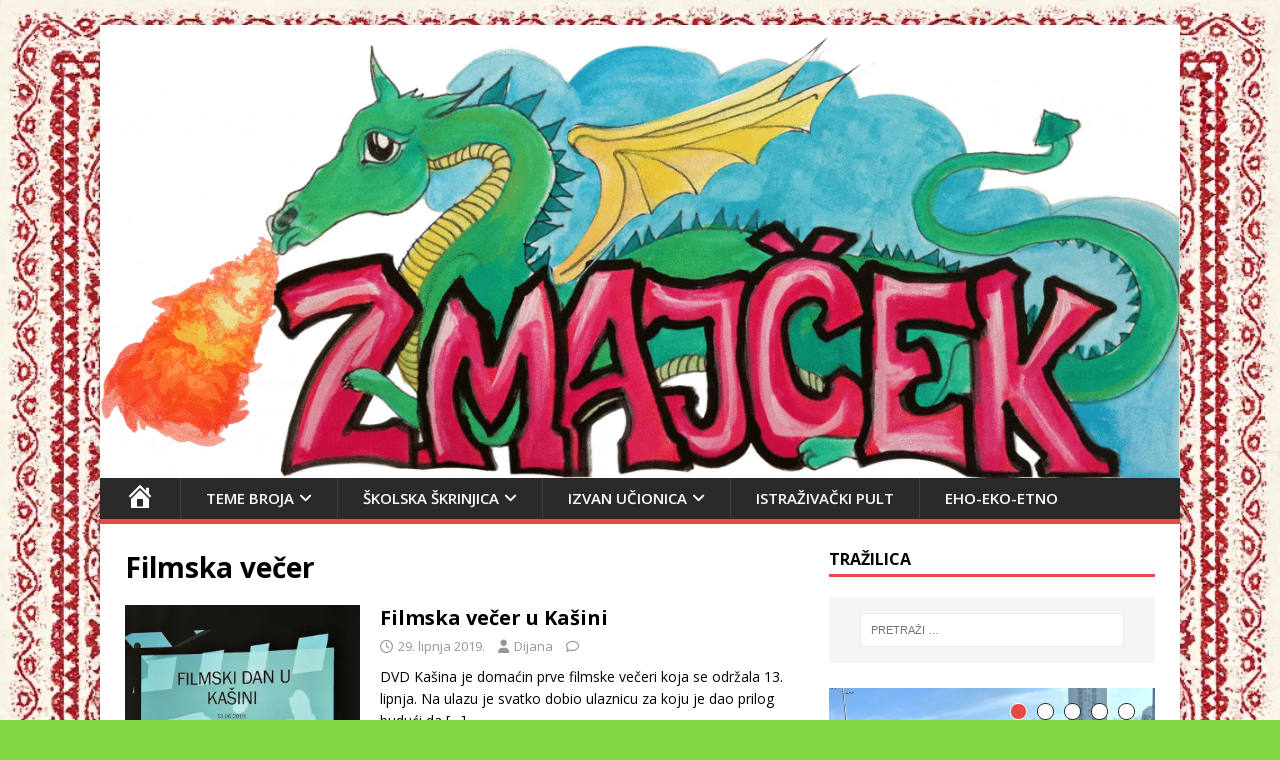

--- FILE ---
content_type: text/html; charset=UTF-8
request_url: https://os-kasina-zmaj.com.hr/tag/filmska-vecer/
body_size: 56266
content:
<!DOCTYPE html>
<html class="no-js" lang="hr"
 xmlns:fb="http://ogp.me/ns/fb#">
<head>
<meta charset="UTF-8">
<meta name="viewport" content="width=device-width, initial-scale=1.0">
<link rel="profile" href="http://gmpg.org/xfn/11" />
<title>Filmska večer &#8211; Zmajček</title>
<link rel='dns-prefetch' href='//fonts.googleapis.com' />
<link rel='dns-prefetch' href='//s.w.org' />
<link rel='dns-prefetch' href='//v0.wordpress.com' />
<link rel='dns-prefetch' href='//i0.wp.com' />
<link rel='dns-prefetch' href='//i1.wp.com' />
<link rel='dns-prefetch' href='//i2.wp.com' />
<link rel="alternate" type="application/rss+xml" title="Zmajček &raquo; Kanal" href="https://os-kasina-zmaj.com.hr/feed/" />
<link rel="alternate" type="application/rss+xml" title="Zmajček &raquo; Filmska večer Kanal oznaka" href="https://os-kasina-zmaj.com.hr/tag/filmska-vecer/feed/" />
		<script type="text/javascript">
			window._wpemojiSettings = {"baseUrl":"https:\/\/s.w.org\/images\/core\/emoji\/13.0.0\/72x72\/","ext":".png","svgUrl":"https:\/\/s.w.org\/images\/core\/emoji\/13.0.0\/svg\/","svgExt":".svg","source":{"concatemoji":"https:\/\/os-kasina-zmaj.com.hr\/wp-includes\/js\/wp-emoji-release.min.js?ver=5.5.17"}};
			!function(e,a,t){var n,r,o,i=a.createElement("canvas"),p=i.getContext&&i.getContext("2d");function s(e,t){var a=String.fromCharCode;p.clearRect(0,0,i.width,i.height),p.fillText(a.apply(this,e),0,0);e=i.toDataURL();return p.clearRect(0,0,i.width,i.height),p.fillText(a.apply(this,t),0,0),e===i.toDataURL()}function c(e){var t=a.createElement("script");t.src=e,t.defer=t.type="text/javascript",a.getElementsByTagName("head")[0].appendChild(t)}for(o=Array("flag","emoji"),t.supports={everything:!0,everythingExceptFlag:!0},r=0;r<o.length;r++)t.supports[o[r]]=function(e){if(!p||!p.fillText)return!1;switch(p.textBaseline="top",p.font="600 32px Arial",e){case"flag":return s([127987,65039,8205,9895,65039],[127987,65039,8203,9895,65039])?!1:!s([55356,56826,55356,56819],[55356,56826,8203,55356,56819])&&!s([55356,57332,56128,56423,56128,56418,56128,56421,56128,56430,56128,56423,56128,56447],[55356,57332,8203,56128,56423,8203,56128,56418,8203,56128,56421,8203,56128,56430,8203,56128,56423,8203,56128,56447]);case"emoji":return!s([55357,56424,8205,55356,57212],[55357,56424,8203,55356,57212])}return!1}(o[r]),t.supports.everything=t.supports.everything&&t.supports[o[r]],"flag"!==o[r]&&(t.supports.everythingExceptFlag=t.supports.everythingExceptFlag&&t.supports[o[r]]);t.supports.everythingExceptFlag=t.supports.everythingExceptFlag&&!t.supports.flag,t.DOMReady=!1,t.readyCallback=function(){t.DOMReady=!0},t.supports.everything||(n=function(){t.readyCallback()},a.addEventListener?(a.addEventListener("DOMContentLoaded",n,!1),e.addEventListener("load",n,!1)):(e.attachEvent("onload",n),a.attachEvent("onreadystatechange",function(){"complete"===a.readyState&&t.readyCallback()})),(n=t.source||{}).concatemoji?c(n.concatemoji):n.wpemoji&&n.twemoji&&(c(n.twemoji),c(n.wpemoji)))}(window,document,window._wpemojiSettings);
		</script>
		<style type="text/css">
img.wp-smiley,
img.emoji {
	display: inline !important;
	border: none !important;
	box-shadow: none !important;
	height: 1em !important;
	width: 1em !important;
	margin: 0 .07em !important;
	vertical-align: -0.1em !important;
	background: none !important;
	padding: 0 !important;
}
</style>
	<link rel='stylesheet' id='dashicons-css'  href='https://os-kasina-zmaj.com.hr/wp-includes/css/dashicons.min.css?ver=5.5.17' type='text/css' media='all' />
<link rel='stylesheet' id='menu-icons-extra-css'  href='https://os-kasina-zmaj.com.hr/wp-content/plugins/menu-icons/css/extra.min.css?ver=0.12.5' type='text/css' media='all' />
<link rel='stylesheet' id='wp-block-library-css'  href='https://os-kasina-zmaj.com.hr/wp-includes/css/dist/block-library/style.min.css?ver=5.5.17' type='text/css' media='all' />
<style id='wp-block-library-inline-css' type='text/css'>
.has-text-align-justify{text-align:justify;}
</style>
<link rel='stylesheet' id='awsm-ead-public-css'  href='https://os-kasina-zmaj.com.hr/wp-content/plugins/embed-any-document/css/embed-public.min.css?ver=2.6.1' type='text/css' media='all' />
<link rel='stylesheet' id='simple-sitemap-css-css'  href='https://os-kasina-zmaj.com.hr/wp-content/plugins/simple-sitemap/lib/assets/css/simple-sitemap.css?ver=5.5.17' type='text/css' media='all' />
<link rel='stylesheet' id='cwStyle-css'  href='https://os-kasina-zmaj.com.hr/wp-content/plugins/counter-widget/css/cwStyle.css?ver=5.5.17' type='text/css' media='all' />
<link rel='stylesheet' id='post-views-counter-frontend-css'  href='https://os-kasina-zmaj.com.hr/wp-content/plugins/post-views-counter/css/frontend.css?ver=1.3.3' type='text/css' media='all' />
<link rel='stylesheet' id='mh-google-fonts-css'  href='https://fonts.googleapis.com/css?family=Open+Sans:400,400italic,700,600' type='text/css' media='all' />
<link rel='stylesheet' id='mh-magazine-lite-css'  href='https://os-kasina-zmaj.com.hr/wp-content/themes/mh-magazine-lite/style.css?ver=2.10.0' type='text/css' media='all' />
<link rel='stylesheet' id='mh-font-awesome-css'  href='https://os-kasina-zmaj.com.hr/wp-content/themes/mh-magazine-lite/includes/font-awesome.min.css' type='text/css' media='all' />
<!-- Inline jetpack_facebook_likebox -->
<style id='jetpack_facebook_likebox-inline-css' type='text/css'>
.widget_facebook_likebox {
	overflow: hidden;
}

</style>
<link rel='stylesheet' id='jetpack_css-css'  href='https://os-kasina-zmaj.com.hr/wp-content/plugins/jetpack/css/jetpack.css?ver=9.2.4' type='text/css' media='all' />
<!--n2css--><!--n2js--><script type='text/javascript' src='https://os-kasina-zmaj.com.hr/wp-includes/js/jquery/jquery.js?ver=1.12.4-wp' id='jquery-core-js'></script>
<script type='text/javascript' id='mh-scripts-js-extra'>
/* <![CDATA[ */
var mh_magazine = {"text":{"toggle_menu":"Toggle Menu"}};
/* ]]> */
</script>
<script type='text/javascript' src='https://os-kasina-zmaj.com.hr/wp-content/themes/mh-magazine-lite/js/scripts.js?ver=2.10.0' id='mh-scripts-js'></script>
<link rel="https://api.w.org/" href="https://os-kasina-zmaj.com.hr/wp-json/" /><link rel="alternate" type="application/json" href="https://os-kasina-zmaj.com.hr/wp-json/wp/v2/tags/489" /><link rel="EditURI" type="application/rsd+xml" title="RSD" href="https://os-kasina-zmaj.com.hr/xmlrpc.php?rsd" />
<link rel="wlwmanifest" type="application/wlwmanifest+xml" href="https://os-kasina-zmaj.com.hr/wp-includes/wlwmanifest.xml" /> 
<meta name="generator" content="WordPress 5.5.17" />
<meta property="fb:app_id" content="1526937113995521"/><!--[if lt IE 9]>
<script src="https://os-kasina-zmaj.com.hr/wp-content/themes/mh-magazine-lite/js/css3-mediaqueries.js"></script>
<![endif]-->
<style type="text/css" id="custom-background-css">
body.custom-background { background-color: #81d742; background-image: url("https://os-kasina-zmaj.com.hr/wp-content/uploads/2025/09/aiease_1757675481174.jpg"); background-position: left top; background-size: cover; background-repeat: no-repeat; background-attachment: fixed; }
</style>
	
<!-- Jetpack Open Graph Tags -->
<meta property="og:type" content="website" />
<meta property="og:title" content="Filmska večer &#8211; Zmajček" />
<meta property="og:url" content="https://os-kasina-zmaj.com.hr/tag/filmska-vecer/" />
<meta property="og:site_name" content="Zmajček" />
<meta property="og:image" content="https://i1.wp.com/os-kasina-zmaj.com.hr/wp-content/uploads/2025/09/cropped-LOGO.jpg?fit=512%2C512&amp;ssl=1" />
<meta property="og:image:width" content="512" />
<meta property="og:image:height" content="512" />
<meta property="og:locale" content="hr_HR" />

<!-- End Jetpack Open Graph Tags -->
<link rel="icon" href="https://i1.wp.com/os-kasina-zmaj.com.hr/wp-content/uploads/2025/09/cropped-LOGO.jpg?fit=32%2C32&#038;ssl=1" sizes="32x32" />
<link rel="icon" href="https://i1.wp.com/os-kasina-zmaj.com.hr/wp-content/uploads/2025/09/cropped-LOGO.jpg?fit=192%2C192&#038;ssl=1" sizes="192x192" />
<link rel="apple-touch-icon" href="https://i1.wp.com/os-kasina-zmaj.com.hr/wp-content/uploads/2025/09/cropped-LOGO.jpg?fit=180%2C180&#038;ssl=1" />
<meta name="msapplication-TileImage" content="https://i1.wp.com/os-kasina-zmaj.com.hr/wp-content/uploads/2025/09/cropped-LOGO.jpg?fit=270%2C270&#038;ssl=1" />
			<style type="text/css" id="wp-custom-css">
				/*
Ovdje možete dodati svoj CSS.

Da biste saznali više, kliknite ikonu pomoći iznad.
*/

/*SKRIVANJE BROJAČA WORDPRESS KOMENTARA*/
.mh-comment-scroll {display:none;}
.fa.fa-comment-o {display:none;}
.mh-comment-count-link {display:none;}
.mh-site-logo { padding: 0px; overflow: hidden;}
.mh-main-nav li { float: left; position: relative; font-weight: 600; font-size: 15px;}
.mh-main-nav li a { display: block; color: #fff; padding: 8px 25px; border-left: 1px solid rgba(255, 255, 255, 0.1); }

.mh-post-nav {
    display: none;
}

/* ZELENA BOJA 
#2ba768;*/			</style>
		</head>
<body id="mh-mobile" class="archive tag tag-filmska-vecer tag-489 custom-background metaslider-plugin mh-right-sb" itemscope="itemscope" itemtype="https://schema.org/WebPage">
<div class="mh-container mh-container-outer">
<div class="mh-header-mobile-nav mh-clearfix"></div>
<header class="mh-header" itemscope="itemscope" itemtype="https://schema.org/WPHeader">
	<div class="mh-container mh-container-inner mh-row mh-clearfix">
		<div class="mh-custom-header mh-clearfix">
<a class="mh-header-image-link" href="https://os-kasina-zmaj.com.hr/" title="Zmajček" rel="home">
<img class="mh-header-image" src="https://os-kasina-zmaj.com.hr/wp-content/uploads/2022/09/Digitalni-skolski-list-Zmajcek.gif" height="503" width="1200" alt="Zmajček" />
</a>
</div>
	</div>
	<div class="mh-main-nav-wrap">
		<nav class="mh-navigation mh-main-nav mh-container mh-container-inner mh-clearfix" itemscope="itemscope" itemtype="https://schema.org/SiteNavigationElement">
			<div class="menu-menu-1-container"><ul id="menu-menu-1" class="menu"><li id="menu-item-18" class="menu-item menu-item-type-custom menu-item-object-custom menu-item-home menu-item-18"><a href="http://os-kasina-zmaj.com.hr/"><i class="_mi dashicons dashicons-admin-home" aria-hidden="true" style="font-size:2em;"></i><span class="visuallyhidden">Naslovnica</span></a></li>
<li id="menu-item-1498" class="menu-item menu-item-type-custom menu-item-object-custom menu-item-has-children menu-item-1498"><a>Teme broja</a>
<ul class="sub-menu">
	<li id="menu-item-7565" class="menu-item menu-item-type-taxonomy menu-item-object-category menu-item-7565"><a href="https://os-kasina-zmaj.com.hr/category/fletno/">FL(ETNO)</a></li>
	<li id="menu-item-6899" class="menu-item menu-item-type-taxonomy menu-item-object-category menu-item-6899"><a href="https://os-kasina-zmaj.com.hr/category/zeleno-odrastanje/">Zeleno odrast(anje)</a></li>
	<li id="menu-item-6361" class="menu-item menu-item-type-taxonomy menu-item-object-category menu-item-6361"><a href="https://os-kasina-zmaj.com.hr/category/skileraj/">Skileraj</a></li>
	<li id="menu-item-5678" class="menu-item menu-item-type-taxonomy menu-item-object-category menu-item-5678"><a href="https://os-kasina-zmaj.com.hr/category/lude-80-e/">Lude 80-e</a></li>
	<li id="menu-item-5234" class="menu-item menu-item-type-taxonomy menu-item-object-category menu-item-5234"><a href="https://os-kasina-zmaj.com.hr/category/meksikana/">Meksikana</a></li>
	<li id="menu-item-4735" class="menu-item menu-item-type-taxonomy menu-item-object-category menu-item-4735"><a href="https://os-kasina-zmaj.com.hr/category/kajcek/">KAJČEK (2020./2021.)</a></li>
	<li id="menu-item-3538" class="menu-item menu-item-type-taxonomy menu-item-object-category menu-item-3538"><a href="https://os-kasina-zmaj.com.hr/category/tema-broja-afrika/">Afrikaš (2019./2020.)</a></li>
	<li id="menu-item-1496" class="menu-item menu-item-type-taxonomy menu-item-object-category menu-item-1496"><a href="https://os-kasina-zmaj.com.hr/category/uturkivanje/">U(turk)ivanje (2018./2019.)</a></li>
	<li id="menu-item-1499" class="menu-item menu-item-type-taxonomy menu-item-object-category menu-item-1499"><a href="https://os-kasina-zmaj.com.hr/category/arabeska/">Arabeska (2017./2018.)</a></li>
</ul>
</li>
<li id="menu-item-85" class="menu-item menu-item-type-custom menu-item-object-custom menu-item-has-children menu-item-85"><a>Školska škrinjica</a>
<ul class="sub-menu">
	<li id="menu-item-159" class="menu-item menu-item-type-taxonomy menu-item-object-category menu-item-159"><a href="https://os-kasina-zmaj.com.hr/category/skolska-skrinjica/skolske-novosti/">Školske novosti</a></li>
	<li id="menu-item-35" class="menu-item menu-item-type-taxonomy menu-item-object-category menu-item-35"><a href="https://os-kasina-zmaj.com.hr/category/skolska-skrinjica/prirodoslovci/">Prirodo(s)lovci</a></li>
	<li id="menu-item-33" class="menu-item menu-item-type-taxonomy menu-item-object-category menu-item-33"><a href="https://os-kasina-zmaj.com.hr/category/skolska-skrinjica/jezicari/">Jezičari</a></li>
	<li id="menu-item-31" class="menu-item menu-item-type-taxonomy menu-item-object-category menu-item-31"><a href="https://os-kasina-zmaj.com.hr/category/skolska-skrinjica/duhovni-kutak/">Duhovni kutak</a></li>
	<li id="menu-item-34" class="menu-item menu-item-type-taxonomy menu-item-object-category menu-item-34"><a href="https://os-kasina-zmaj.com.hr/category/skolska-skrinjica/kreativci/">Kreativci</a></li>
	<li id="menu-item-32" class="menu-item menu-item-type-taxonomy menu-item-object-category menu-item-32"><a href="https://os-kasina-zmaj.com.hr/category/skolska-skrinjica/eko-eko/">Eko-eko</a></li>
	<li id="menu-item-20" class="menu-item menu-item-type-taxonomy menu-item-object-category menu-item-20"><a href="https://os-kasina-zmaj.com.hr/category/izvan-ucionica/bravo/">Bravo!</a></li>
	<li id="menu-item-8045" class="menu-item menu-item-type-taxonomy menu-item-object-category menu-item-8045"><a href="https://os-kasina-zmaj.com.hr/category/skolska-skrinjica/kasinci-ukrajinci/">Kašinci-Ukrajinci</a></li>
</ul>
</li>
<li id="menu-item-86" class="menu-item menu-item-type-custom menu-item-object-custom menu-item-has-children menu-item-86"><a>Izvan učionica</a>
<ul class="sub-menu">
	<li id="menu-item-28" class="menu-item menu-item-type-taxonomy menu-item-object-category menu-item-28"><a href="https://os-kasina-zmaj.com.hr/category/izvan-ucionica/vau-mijau/">Vau-mijau</a></li>
	<li id="menu-item-23" class="menu-item menu-item-type-taxonomy menu-item-object-category menu-item-23"><a href="https://os-kasina-zmaj.com.hr/category/izvan-ucionica/budi-trendi/">Budi trendi</a></li>
	<li id="menu-item-24" class="menu-item menu-item-type-taxonomy menu-item-object-category menu-item-24"><a href="https://os-kasina-zmaj.com.hr/category/izvan-ucionica/cooltura/">Cooltura</a></li>
	<li id="menu-item-37" class="menu-item menu-item-type-taxonomy menu-item-object-category menu-item-37"><a href="https://os-kasina-zmaj.com.hr/category/izvan-ucionica/sportivo/">Sportivo</a></li>
	<li id="menu-item-25" class="menu-item menu-item-type-taxonomy menu-item-object-category menu-item-25"><a href="https://os-kasina-zmaj.com.hr/category/izvan-ucionica/knjigoljupci/">Knjigoljupci</a></li>
	<li id="menu-item-405" class="menu-item menu-item-type-taxonomy menu-item-object-category menu-item-405"><a href="https://os-kasina-zmaj.com.hr/category/izvan-ucionica/njam-njam/">Njam njam</a></li>
	<li id="menu-item-26" class="menu-item menu-item-type-taxonomy menu-item-object-category menu-item-26"><a href="https://os-kasina-zmaj.com.hr/category/izvan-ucionica/put-putujem/">Put putujem</a></li>
</ul>
</li>
<li id="menu-item-21" class="menu-item menu-item-type-taxonomy menu-item-object-category menu-item-21"><a href="https://os-kasina-zmaj.com.hr/category/istrazivacki-pult/">Istraživački pult</a></li>
<li id="menu-item-6904" class="menu-item menu-item-type-taxonomy menu-item-object-category menu-item-6904"><a href="https://os-kasina-zmaj.com.hr/category/eho-eko-etno/">EHO-EKO-ETNO</a></li>
</ul></div>		</nav>
	</div>
</header><div class="mh-wrapper mh-clearfix">
	<div id="main-content" class="mh-loop mh-content" role="main">			<header class="page-header"><h1 class="page-title">Filmska večer</h1>			</header><article class="mh-loop-item mh-clearfix post-3515 post type-post status-publish format-standard has-post-thumbnail hentry category-bravo tag-filmska-vecer">
	<figure class="mh-loop-thumb">
		<a href="https://os-kasina-zmaj.com.hr/2019/06/29/filmska-vecer-u-kasini/"><img width="326" height="245" src="https://i1.wp.com/os-kasina-zmaj.com.hr/wp-content/uploads/2019/06/FF-1.jpg?resize=326%2C245&amp;ssl=1" class="attachment-mh-magazine-lite-medium size-mh-magazine-lite-medium wp-post-image" alt="" loading="lazy" srcset="https://i1.wp.com/os-kasina-zmaj.com.hr/wp-content/uploads/2019/06/FF-1.jpg?resize=326%2C245&amp;ssl=1 326w, https://i1.wp.com/os-kasina-zmaj.com.hr/wp-content/uploads/2019/06/FF-1.jpg?resize=80%2C60&amp;ssl=1 80w" sizes="(max-width: 326px) 100vw, 326px" />		</a>
	</figure>
	<div class="mh-loop-content mh-clearfix">
		<header class="mh-loop-header">
			<h3 class="entry-title mh-loop-title">
				<a href="https://os-kasina-zmaj.com.hr/2019/06/29/filmska-vecer-u-kasini/" rel="bookmark">
					Filmska večer u Kašini				</a>
			</h3>
			<div class="mh-meta mh-loop-meta">
				<span class="mh-meta-date updated"><i class="far fa-clock"></i>29. lipnja 2019.</span>
<span class="mh-meta-author author vcard"><i class="fa fa-user"></i><a class="fn" href="https://os-kasina-zmaj.com.hr/author/dijana/">Dijana</a></span>
<span class="mh-meta-comments"><i class="far fa-comment"></i><a class="mh-comment-count-link" href="https://os-kasina-zmaj.com.hr/2019/06/29/filmska-vecer-u-kasini/#mh-comments">0</a></span>
			</div>
		</header>
		<div class="mh-loop-excerpt">
			<div class="mh-excerpt"><p>DVD Kašina je domaćin prve filmske večeri koja se održala 13. lipnja. Na ulazu je svatko dobio ulaznicu za koju je dao prilog budući da <a class="mh-excerpt-more" href="https://os-kasina-zmaj.com.hr/2019/06/29/filmska-vecer-u-kasini/" title="Filmska večer u Kašini">[&#8230;]</a></p>
</div>		</div>
	</div>
</article>	</div>
	<aside class="mh-widget-col-1 mh-sidebar" itemscope="itemscope" itemtype="https://schema.org/WPSideBar"><div id="search-2" class="mh-widget widget_search"><h4 class="mh-widget-title"><span class="mh-widget-title-inner">TRAŽILICA</span></h4><form role="search" method="get" class="search-form" action="https://os-kasina-zmaj.com.hr/">
				<label>
					<span class="screen-reader-text">Pretraži:</span>
					<input type="search" class="search-field" placeholder="Pretraži &hellip;" value="" name="s" />
				</label>
				<input type="submit" class="search-submit" value="Pretraži" />
			</form></div><div id="mh_slider_hp-6" class="mh-widget mh_slider_hp">        	<div id="mh-slider-2074" class="flexslider mh-slider-widget mh-slider-large">
				<ul class="slides">						<li class="mh-slider-item">
							<article class="post-8001">
								<a href="https://os-kasina-zmaj.com.hr/2026/01/19/zasluzuje-li-bajs-pohvale-ili-pedalu/" title="Zaslužuje li Bajs pohvale ili pedalu?"><img width="640" height="438" src="https://i2.wp.com/os-kasina-zmaj.com.hr/wp-content/uploads/2026/01/580490607_1604514267619348_3247160140360964604_n.jpg?resize=640%2C438&amp;ssl=1" class="attachment-mh-magazine-lite-slider size-mh-magazine-lite-slider wp-post-image" alt="" loading="lazy" />								</a>
								<div class="mh-slider-caption">
									<div class="mh-slider-content">
										<a href="https://os-kasina-zmaj.com.hr/2026/01/19/zasluzuje-li-bajs-pohvale-ili-pedalu/" title="Zaslužuje li Bajs pohvale ili pedalu?">
											<h2 class="mh-slider-title">
												Zaslužuje li Bajs pohvale ili pedalu?											</h2>
										</a>
										<div class="mh-slider-excerpt">
											<div class="mh-excerpt"><p>Grad Zagreb je u kolovozu 2025. godine pokrenuo još jedan projekt oko kojeg su mišljenja građana podijeljena. Riječ je o projektu uvođenja javnog sustava bicikala <a class="mh-excerpt-more" href="https://os-kasina-zmaj.com.hr/2026/01/19/zasluzuje-li-bajs-pohvale-ili-pedalu/" title="Zaslužuje li Bajs pohvale ili pedalu?">[&#8230;]</a></p>
</div>										</div>
									</div>
								</div>
							</article>
						</li>						<li class="mh-slider-item">
							<article class="post-7807">
								<a href="https://os-kasina-zmaj.com.hr/2025/11/23/upcycling-kak-se-sika/" title="Upcycling kak&#8217; se šika"><img width="577" height="438" src="https://i0.wp.com/os-kasina-zmaj.com.hr/wp-content/uploads/2025/11/Screenshot-2025-11-23-120115.jpg?resize=577%2C438&amp;ssl=1" class="attachment-mh-magazine-lite-slider size-mh-magazine-lite-slider wp-post-image" alt="" loading="lazy" srcset="https://i0.wp.com/os-kasina-zmaj.com.hr/wp-content/uploads/2025/11/Screenshot-2025-11-23-120115.jpg?resize=577%2C438&amp;ssl=1 577w, https://i0.wp.com/os-kasina-zmaj.com.hr/wp-content/uploads/2025/11/Screenshot-2025-11-23-120115.jpg?resize=80%2C60&amp;ssl=1 80w" sizes="(max-width: 577px) 100vw, 577px" />								</a>
								<div class="mh-slider-caption">
									<div class="mh-slider-content">
										<a href="https://os-kasina-zmaj.com.hr/2025/11/23/upcycling-kak-se-sika/" title="Upcycling kak&#8217; se šika">
											<h2 class="mh-slider-title">
												Upcycling kak&#8217; se šika											</h2>
										</a>
										<div class="mh-slider-excerpt">
											<div class="mh-excerpt"><p>Povodom Tjedna globalnog obrazovanja pokrenuli smo akciju skupljanja starog trapera za brend Shika. Također smo intervjuirali vlasnicu ovog zanimljivog brenda. Uživali smo u razgovoru s <a class="mh-excerpt-more" href="https://os-kasina-zmaj.com.hr/2025/11/23/upcycling-kak-se-sika/" title="Upcycling kak&#8217; se šika">[&#8230;]</a></p>
</div>										</div>
									</div>
								</div>
							</article>
						</li>						<li class="mh-slider-item">
							<article class="post-7779">
								<a href="https://os-kasina-zmaj.com.hr/2025/11/05/istocno-od-istoka-u-gostima-pod-istocnim-obroncima-medvednice-intervju-s-tinom-primorac/" title="Istočno od istoka u gostima pod istočnim obroncima Medvednice &#8211; intervju s Tinom Primorac"><img width="640" height="438" src="https://i0.wp.com/os-kasina-zmaj.com.hr/wp-content/uploads/2025/11/WhatsApp-Image-2025-11-03-at-14.49.45_234203a6.jpg?resize=640%2C438&amp;ssl=1" class="attachment-mh-magazine-lite-slider size-mh-magazine-lite-slider wp-post-image" alt="" loading="lazy" />								</a>
								<div class="mh-slider-caption">
									<div class="mh-slider-content">
										<a href="https://os-kasina-zmaj.com.hr/2025/11/05/istocno-od-istoka-u-gostima-pod-istocnim-obroncima-medvednice-intervju-s-tinom-primorac/" title="Istočno od istoka u gostima pod istočnim obroncima Medvednice &#8211; intervju s Tinom Primorac">
											<h2 class="mh-slider-title">
												Istočno od istoka u gostima pod istočnim obroncima Medvednice &#8211; intervju s Tinom Primorac											</h2>
										</a>
										<div class="mh-slider-excerpt">
											<div class="mh-excerpt"><p>Povodom Mjeseca hrvatske knjige naša knjižničarka, Katarina Jukić organizirala je susret učenika viših razreda MŠ Kašina sa spisateljicom Tinom Primorac. Predstavila im je svoj novi <a class="mh-excerpt-more" href="https://os-kasina-zmaj.com.hr/2025/11/05/istocno-od-istoka-u-gostima-pod-istocnim-obroncima-medvednice-intervju-s-tinom-primorac/" title="Istočno od istoka u gostima pod istočnim obroncima Medvednice &#8211; intervju s Tinom Primorac">[&#8230;]</a></p>
</div>										</div>
									</div>
								</div>
							</article>
						</li>						<li class="mh-slider-item">
							<article class="post-7581">
								<a href="https://os-kasina-zmaj.com.hr/2025/09/16/nas-ucitelj-duro-popovic-u-virtualnoj-izlozbi-skolskog-i-na-plakatima-kod-zrinjevca/" title="Naš učitelj Đuro Popović na virtualnoj izložbi Školskog i na plakatima kod Zrinjevca"><img width="640" height="438" src="https://i0.wp.com/os-kasina-zmaj.com.hr/wp-content/uploads/2025/09/545055386_31229773293333683_5333780183142983569_n.jpg?resize=640%2C438&amp;ssl=1" class="attachment-mh-magazine-lite-slider size-mh-magazine-lite-slider wp-post-image" alt="" loading="lazy" />								</a>
								<div class="mh-slider-caption">
									<div class="mh-slider-content">
										<a href="https://os-kasina-zmaj.com.hr/2025/09/16/nas-ucitelj-duro-popovic-u-virtualnoj-izlozbi-skolskog-i-na-plakatima-kod-zrinjevca/" title="Naš učitelj Đuro Popović na virtualnoj izložbi Školskog i na plakatima kod Zrinjevca">
											<h2 class="mh-slider-title">
												Naš učitelj Đuro Popović na virtualnoj izložbi Školskog i na plakatima kod Zrinjevca											</h2>
										</a>
										<div class="mh-slider-excerpt">
											<div class="mh-excerpt"><p>Ako niste znali, postoji virtualna izložba „Učiteljice i učitelji u zagrebačkim ulicama” u kojoj se mogu pronaći imena, slike i životopisi učiteljica i učitelja, ali <a class="mh-excerpt-more" href="https://os-kasina-zmaj.com.hr/2025/09/16/nas-ucitelj-duro-popovic-u-virtualnoj-izlozbi-skolskog-i-na-plakatima-kod-zrinjevca/" title="Naš učitelj Đuro Popović na virtualnoj izložbi Školskog i na plakatima kod Zrinjevca">[&#8230;]</a></p>
</div>										</div>
									</div>
								</div>
							</article>
						</li>						<li class="mh-slider-item">
							<article class="post-7225">
								<a href="https://os-kasina-zmaj.com.hr/2025/01/30/brainrot-rijec-godine-problem-generacije/" title="Brainrot &#8211; riječ godine, problem generacije"><img width="413" height="272" src="https://i2.wp.com/os-kasina-zmaj.com.hr/wp-content/uploads/2025/01/Snimka-zaslona-2025-01-30-102634.jpg?resize=413%2C272&amp;ssl=1" class="attachment-mh-magazine-lite-slider size-mh-magazine-lite-slider wp-post-image" alt="" loading="lazy" />								</a>
								<div class="mh-slider-caption">
									<div class="mh-slider-content">
										<a href="https://os-kasina-zmaj.com.hr/2025/01/30/brainrot-rijec-godine-problem-generacije/" title="Brainrot &#8211; riječ godine, problem generacije">
											<h2 class="mh-slider-title">
												Brainrot &#8211; riječ godine, problem generacije											</h2>
										</a>
										<div class="mh-slider-excerpt">
											<div class="mh-excerpt"><p>Provodite li previše vremena pred ekranima i na raznoraznim aplikacijama i društvenim mrežama? Jeste li se ikada zapitali kakav je zapravo vaš mozak? Može li <a class="mh-excerpt-more" href="https://os-kasina-zmaj.com.hr/2025/01/30/brainrot-rijec-godine-problem-generacije/" title="Brainrot &#8211; riječ godine, problem generacije">[&#8230;]</a></p>
</div>										</div>
									</div>
								</div>
							</article>
						</li>				</ul>
			</div></div><div id="custom_html-2" class="widget_text mh-widget widget_custom_html"><h4 class="mh-widget-title"><span class="mh-widget-title-inner">YOUTUBE</span></h4><div class="textwidget custom-html-widget"><p><b> <a target="_blank" href="https://www.youtube.com/channel/UCPVJyPYhyGccksRtm9gqykA" rel="noopener noreferrer">KANAL OŠ VUGROVEC-KAŠINA</a></b></p>
<iframe width="560" height="315" src="https://www.youtube.com/embed/Y6m02gz6y6Y?si=mcCJ0uRFYpLGR1gi" title="YouTube video player" frameborder="0" allow="accelerometer; autoplay; clipboard-write; encrypted-media; gyroscope; picture-in-picture; web-share" referrerpolicy="strict-origin-when-cross-origin" allowfullscreen></iframe></div></div><div id="cw_counts-2" class="mh-widget cw_counts">	
	<aside class="counter-widget">
		<ul>
	<li class="post-count">
		<p>Broj objavljenih članaka</p>
        <p><span>934</span></p>
    </li>
    	</aside>
	</div>
        <aside class="widget" id="visitor-counter">
            <h2 class="mh-widget-title"; >BROJAČ POSJETA</h2>
        <div class="visitor-counter-content" style="color: #000; font-family: Helvetica;" >
            <p>Danas: 1525</p>
            <p>Jučer: 1817</p>
            <p>Ovaj tjedan: 41500</p>
            <p>Ovaj mjesec: 180848</p>
            <p>Ukupno: 1916324</p>
        </div>
        </aside>
        
        <div id="custom_html-5" class="widget_text mh-widget widget_custom_html"><h4 class="mh-widget-title"><span class="mh-widget-title-inner">SoundCloud</span></h4><div class="textwidget custom-html-widget"><iframe width="100%" height="300" scrolling="no" frameborder="no" allow="autoplay" src="https://w.soundcloud.com/player/?url=https%3A//api.soundcloud.com/tracks/2021673049&color=%23ff5500&auto_play=false&hide_related=false&show_comments=true&show_user=true&show_reposts=false&show_teaser=true&visual=true"></iframe><div style="font-size: 10px; color: #cccccc;line-break: anywhere;word-break: normal;overflow: hidden;white-space: nowrap;text-overflow: ellipsis; font-family: Interstate,Lucida Grande,Lucida Sans Unicode,Lucida Sans,Garuda,Verdana,Tahoma,sans-serif;font-weight: 100;"><a href="https://soundcloud.com/o-vugrovec-ka-ina" title="OŠ Vugrovec-Kašina" target="_blank" style="color: #cccccc; text-decoration: none;" rel="noopener noreferrer">OŠ Vugrovec-Kašina</a> · <a href="https://soundcloud.com/o-vugrovec-ka-ina/same-day-opposite-lives" title="Same day, opposite lives" target="_blank" style="color: #cccccc; text-decoration: none;" rel="noopener noreferrer">Same day, opposite lives</a></div></div></div><div id="mh_magazine_lite_posts_stacked-3" class="mh-widget mh_magazine_lite_posts_stacked"><h4 class="mh-widget-title"><span class="mh-widget-title-inner"><a href="https://os-kasina-zmaj.com.hr/category/fletno/" class="mh-widget-title-link">FL(ETNO)</a></span></h4><div class="mh-posts-stacked-widget mh-clearfix">
							<div class="mh-posts-stacked-wrap mh-posts-stacked-large">
								<div class="post-8027 mh-posts-stacked-content">
									<div class="mh-posts-stacked-thumb mh-posts-stacked-thumb-large">
										<a class="mh-posts-stacked-overlay mh-posts-stacked-overlay-large" href="https://os-kasina-zmaj.com.hr/2026/01/22/bastina-naseg-kraja-piceki-raceki-i-baka-slavica-u-virtual-museum-night-projektu/"></a><img width="640" height="435" src="https://i2.wp.com/os-kasina-zmaj.com.hr/wp-content/uploads/2026/01/WhatsApp-Image-2026-01-22-at-16.31.162.jpg?resize=640%2C435&amp;ssl=1" class="attachment-mh-magazine-lite-large size-mh-magazine-lite-large wp-post-image" alt="" loading="lazy" />										<article class="mh-posts-stacked-item">
											<h3 class="mh-posts-stacked-title mh-posts-stacked-title-large">
												<a href="https://os-kasina-zmaj.com.hr/2026/01/22/bastina-naseg-kraja-piceki-raceki-i-baka-slavica-u-virtual-museum-night-projektu/" title="Baština našeg kraja &#8211; piceki, raceki i baka Slavica u Virtual Museum Night projektu" rel="bookmark">
													Baština našeg kraja &#8211; piceki, raceki i baka Slavica u Virtual Museum Night projektu												</a>
											</h3>
											<div class="mh-posts-stacked-meta mh-posts-stacked-meta-large">
												<span class="mh-meta-date updated"><i class="far fa-clock"></i>22. siječnja 2026.</span>
<span class="mh-meta-comments"><i class="far fa-comment"></i><a class="mh-comment-count-link" href="https://os-kasina-zmaj.com.hr/2026/01/22/bastina-naseg-kraja-piceki-raceki-i-baka-slavica-u-virtual-museum-night-projektu/#mh-comments">0</a></span>
											</div>
										</article>
									</div>
								</div>
							</div><div class="mh-posts-stacked-wrap mh-posts-stacked-columns mh-clearfix">
							<div class="mh-posts-stacked-wrap mh-posts-stacked-small">
								<div class="post-7944 mh-posts-stacked-content">
									<div class="mh-posts-stacked-thumb mh-posts-stacked-thumb-small">
										<a class="mh-posts-stacked-overlay mh-posts-stacked-overlay-small" href="https://os-kasina-zmaj.com.hr/2025/12/22/razgovor-pastira-radijska-emisija/"></a><img width="326" height="245" src="https://i1.wp.com/os-kasina-zmaj.com.hr/wp-content/uploads/2025/12/Screenshot-2025-12-22-205725.jpg?resize=326%2C245&amp;ssl=1" class="attachment-mh-magazine-lite-medium size-mh-magazine-lite-medium wp-post-image" alt="" loading="lazy" srcset="https://i1.wp.com/os-kasina-zmaj.com.hr/wp-content/uploads/2025/12/Screenshot-2025-12-22-205725.jpg?resize=580%2C438&amp;ssl=1 580w, https://i1.wp.com/os-kasina-zmaj.com.hr/wp-content/uploads/2025/12/Screenshot-2025-12-22-205725.jpg?resize=326%2C245&amp;ssl=1 326w, https://i1.wp.com/os-kasina-zmaj.com.hr/wp-content/uploads/2025/12/Screenshot-2025-12-22-205725.jpg?resize=80%2C60&amp;ssl=1 80w" sizes="(max-width: 326px) 100vw, 326px" />										<article class="mh-posts-stacked-item">
											<h3 class="mh-posts-stacked-title mh-posts-stacked-title-small">
												<a href="https://os-kasina-zmaj.com.hr/2025/12/22/razgovor-pastira-radijska-emisija/" title="Razgovor pastira &#8211; radioigra" rel="bookmark">
													Razgovor pastira &#8211; radioigra												</a>
											</h3>
											<div class="mh-posts-stacked-meta mh-posts-stacked-meta-small">
												<span class="mh-meta-date updated"><i class="far fa-clock"></i>22. prosinca 2025.</span>
<span class="mh-meta-comments"><i class="far fa-comment"></i><a class="mh-comment-count-link" href="https://os-kasina-zmaj.com.hr/2025/12/22/razgovor-pastira-radijska-emisija/#mh-comments">0</a></span>
											</div>
										</article>
									</div>
								</div>
							</div>							<div class="mh-posts-stacked-wrap mh-posts-stacked-small">
								<div class="post-7919 mh-posts-stacked-content">
									<div class="mh-posts-stacked-thumb mh-posts-stacked-thumb-small">
										<a class="mh-posts-stacked-overlay mh-posts-stacked-overlay-small" href="https://os-kasina-zmaj.com.hr/2025/12/04/etwinning-projekt-virtual-museum-night-2026/"></a><img width="326" height="245" src="https://i1.wp.com/os-kasina-zmaj.com.hr/wp-content/uploads/2025/12/WhatsApp-Image-2025-12-04-at-11.06.20_b937f756.jpg?resize=326%2C245&amp;ssl=1" class="attachment-mh-magazine-lite-medium size-mh-magazine-lite-medium wp-post-image" alt="" loading="lazy" srcset="https://i1.wp.com/os-kasina-zmaj.com.hr/wp-content/uploads/2025/12/WhatsApp-Image-2025-12-04-at-11.06.20_b937f756.jpg?resize=326%2C245&amp;ssl=1 326w, https://i1.wp.com/os-kasina-zmaj.com.hr/wp-content/uploads/2025/12/WhatsApp-Image-2025-12-04-at-11.06.20_b937f756.jpg?resize=80%2C60&amp;ssl=1 80w" sizes="(max-width: 326px) 100vw, 326px" />										<article class="mh-posts-stacked-item">
											<h3 class="mh-posts-stacked-title mh-posts-stacked-title-small">
												<a href="https://os-kasina-zmaj.com.hr/2025/12/04/etwinning-projekt-virtual-museum-night-2026/" title="eTwinning projekt “Virtual Museum Night 2026”" rel="bookmark">
													eTwinning projekt “Virtual Museum Night 2026”												</a>
											</h3>
											<div class="mh-posts-stacked-meta mh-posts-stacked-meta-small">
												<span class="mh-meta-date updated"><i class="far fa-clock"></i>4. prosinca 2025.</span>
<span class="mh-meta-comments"><i class="far fa-comment"></i><a class="mh-comment-count-link" href="https://os-kasina-zmaj.com.hr/2025/12/04/etwinning-projekt-virtual-museum-night-2026/#mh-comments">0</a></span>
											</div>
										</article>
									</div>
								</div>
							</div>							<div class="mh-posts-stacked-wrap mh-posts-stacked-small">
								<div class="post-7773 mh-posts-stacked-content">
									<div class="mh-posts-stacked-thumb mh-posts-stacked-thumb-small">
										<a class="mh-posts-stacked-overlay mh-posts-stacked-overlay-small mh-posts-stacked-overlay-last" href="https://os-kasina-zmaj.com.hr/2025/11/05/nemrem-ti-rec-al-bum-znal-na-kvizu/"></a><img width="326" height="245" src="https://i0.wp.com/os-kasina-zmaj.com.hr/wp-content/uploads/2025/11/WhatsApp-Image-2025-10-22-at-09.27.06_18551b92.jpg?resize=326%2C245&amp;ssl=1" class="attachment-mh-magazine-lite-medium size-mh-magazine-lite-medium wp-post-image" alt="" loading="lazy" srcset="https://i0.wp.com/os-kasina-zmaj.com.hr/wp-content/uploads/2025/11/WhatsApp-Image-2025-10-22-at-09.27.06_18551b92.jpg?resize=326%2C245&amp;ssl=1 326w, https://i0.wp.com/os-kasina-zmaj.com.hr/wp-content/uploads/2025/11/WhatsApp-Image-2025-10-22-at-09.27.06_18551b92.jpg?resize=80%2C60&amp;ssl=1 80w" sizes="(max-width: 326px) 100vw, 326px" />										<article class="mh-posts-stacked-item">
											<h3 class="mh-posts-stacked-title mh-posts-stacked-title-small">
												<a href="https://os-kasina-zmaj.com.hr/2025/11/05/nemrem-ti-rec-al-bum-znal-na-kvizu/" title="Nemrem ti reć, al bum znal na kvizu" rel="bookmark">
													Nemrem ti reć, al bum znal na kvizu												</a>
											</h3>
											<div class="mh-posts-stacked-meta mh-posts-stacked-meta-small">
												<span class="mh-meta-date updated"><i class="far fa-clock"></i>5. studenoga 2025.</span>
<span class="mh-meta-comments"><i class="far fa-comment"></i><a class="mh-comment-count-link" href="https://os-kasina-zmaj.com.hr/2025/11/05/nemrem-ti-rec-al-bum-znal-na-kvizu/#mh-comments">0</a></span>
											</div>
										</article>
									</div>
								</div>
							</div>							<div class="mh-posts-stacked-wrap mh-posts-stacked-small">
								<div class="post-7672 mh-posts-stacked-content">
									<div class="mh-posts-stacked-thumb mh-posts-stacked-thumb-small">
										<a class="mh-posts-stacked-overlay mh-posts-stacked-overlay-small mh-posts-stacked-overlay-last" href="https://os-kasina-zmaj.com.hr/2025/10/17/priredba-za-dan-kruha-u-kasini-mirisi-kruha-i-plesovi-slavonije/"></a><img width="326" height="245" src="https://i0.wp.com/os-kasina-zmaj.com.hr/wp-content/uploads/2025/10/561031282_1578281583575950_1738743344203423169_n.jpg?resize=326%2C245&amp;ssl=1" class="attachment-mh-magazine-lite-medium size-mh-magazine-lite-medium wp-post-image" alt="" loading="lazy" srcset="https://i0.wp.com/os-kasina-zmaj.com.hr/wp-content/uploads/2025/10/561031282_1578281583575950_1738743344203423169_n.jpg?resize=326%2C245&amp;ssl=1 326w, https://i0.wp.com/os-kasina-zmaj.com.hr/wp-content/uploads/2025/10/561031282_1578281583575950_1738743344203423169_n.jpg?resize=80%2C60&amp;ssl=1 80w" sizes="(max-width: 326px) 100vw, 326px" />										<article class="mh-posts-stacked-item">
											<h3 class="mh-posts-stacked-title mh-posts-stacked-title-small">
												<a href="https://os-kasina-zmaj.com.hr/2025/10/17/priredba-za-dan-kruha-u-kasini-mirisi-kruha-i-plesovi-slavonije/" title="Priredba za Dan kruha u Kašini &#8211; mirisi kruha i plesovi Slavonije" rel="bookmark">
													Priredba za Dan kruha u Kašini &#8211; mirisi kruha i plesovi Slavonije												</a>
											</h3>
											<div class="mh-posts-stacked-meta mh-posts-stacked-meta-small">
												<span class="mh-meta-date updated"><i class="far fa-clock"></i>17. listopada 2025.</span>
<span class="mh-meta-comments"><i class="far fa-comment"></i><a class="mh-comment-count-link" href="https://os-kasina-zmaj.com.hr/2025/10/17/priredba-za-dan-kruha-u-kasini-mirisi-kruha-i-plesovi-slavonije/#mh-comments">0</a></span>
											</div>
										</article>
									</div>
								</div>
							</div></div>
</div>
</div></aside></div>
<footer class="mh-footer" itemscope="itemscope" itemtype="https://schema.org/WPFooter">
<div class="mh-container mh-container-inner mh-footer-widgets mh-row mh-clearfix">
<div class="mh-col-1-3 mh-widget-col-1 mh-footer-3-cols  mh-footer-area mh-footer-1">
<div id="widget_contact_info-2" class="mh-footer-widget widget_contact_info"><h6 class="mh-widget-title mh-footer-widget-title"><span class="mh-widget-title-inner mh-footer-widget-title-inner">OŠ Vugrovec-Kašina</span></h6><div itemscope itemtype="http://schema.org/LocalBusiness"><div class="confit-address" itemscope itemtype="http://schema.org/PostalAddress" itemprop="address"><a href="https://maps.google.com/maps?z=16&#038;q=ulica%2Bivana%2Bma%C5%BEurani%C4%87a%2B43%2C%2B10362%2Bka%C5%A1ina" target="_blank" rel="noopener noreferrer">Ulica Ivana Mažuranića 43,<br/>10362 Kašina</a></div><div class="confit-phone"><span itemprop="telephone">01/2055035</span></div><div class="confit-email"><a href="mailto:ured@os-vugrovec-kasina.skole.hr">ured@os-vugrovec-kasina.skole.hr</a></div></div></div><div id="custom_html-3" class="widget_text mh-footer-widget widget_custom_html"><div class="textwidget custom-html-widget"><p><b>Web stranica škole:</b>
<a href="https://os-vugrovec-kasina.skole.hr"/>os-vugrovec-kasina.skole.hr</p></div></div><div id="nav_menu-3" class="mh-footer-widget widget_nav_menu"><h6 class="mh-widget-title mh-footer-widget-title"><span class="mh-widget-title-inner mh-footer-widget-title-inner">ZMAJČEK</span></h6><div class="menu-menu-2-container"><ul id="menu-menu-2" class="menu"><li id="menu-item-98" class="menu-item menu-item-type-post_type menu-item-object-page menu-item-98"><a href="https://os-kasina-zmaj.com.hr/impresum/">Impresum</a></li>
<li id="menu-item-99" class="menu-item menu-item-type-post_type menu-item-object-page menu-item-99"><a href="https://os-kasina-zmaj.com.hr/popis-svih-clanaka/">Popis svih članaka</a></li>
</ul></div></div></div>
<div class="mh-col-1-3 mh-widget-col-1 mh-footer-3-cols  mh-footer-area mh-footer-3">
<div id="facebook-likebox-2" class="mh-footer-widget widget_facebook_likebox"><h6 class="mh-widget-title mh-footer-widget-title"><span class="mh-widget-title-inner mh-footer-widget-title-inner"><a href="https://www.facebook.com/Osnovna-%C5%A1kola-Vugrovec-Ka%C5%A1ina-888105611247686/">Naša škola na Facebooku</a></span></h6>		<div id="fb-root"></div>
		<div class="fb-page" data-href="https://www.facebook.com/Osnovna-%C5%A1kola-Vugrovec-Ka%C5%A1ina-888105611247686/" data-width="340"  data-height="432" data-hide-cover="false" data-show-facepile="true" data-tabs="false" data-hide-cta="false" data-small-header="false">
		<div class="fb-xfbml-parse-ignore"><blockquote cite="https://www.facebook.com/Osnovna-%C5%A1kola-Vugrovec-Ka%C5%A1ina-888105611247686/"><a href="https://www.facebook.com/Osnovna-%C5%A1kola-Vugrovec-Ka%C5%A1ina-888105611247686/">Naša škola na Facebooku</a></blockquote></div>
		</div>
		</div><div id="archives-2" class="mh-footer-widget widget_archive"><h6 class="mh-widget-title mh-footer-widget-title"><span class="mh-widget-title-inner mh-footer-widget-title-inner">Arhiva</span></h6>		<label class="screen-reader-text" for="archives-dropdown-2">Arhiva</label>
		<select id="archives-dropdown-2" name="archive-dropdown">
			
			<option value="">Odaberi mjesec</option>
				<option value='https://os-kasina-zmaj.com.hr/2026/01/'> siječanj 2026 </option>
	<option value='https://os-kasina-zmaj.com.hr/2025/12/'> prosinac 2025 </option>
	<option value='https://os-kasina-zmaj.com.hr/2025/11/'> studeni 2025 </option>
	<option value='https://os-kasina-zmaj.com.hr/2025/10/'> listopad 2025 </option>
	<option value='https://os-kasina-zmaj.com.hr/2025/09/'> rujan 2025 </option>
	<option value='https://os-kasina-zmaj.com.hr/2025/06/'> lipanj 2025 </option>
	<option value='https://os-kasina-zmaj.com.hr/2025/05/'> svibanj 2025 </option>
	<option value='https://os-kasina-zmaj.com.hr/2025/04/'> travanj 2025 </option>
	<option value='https://os-kasina-zmaj.com.hr/2025/03/'> ožujak 2025 </option>
	<option value='https://os-kasina-zmaj.com.hr/2025/02/'> veljača 2025 </option>
	<option value='https://os-kasina-zmaj.com.hr/2025/01/'> siječanj 2025 </option>
	<option value='https://os-kasina-zmaj.com.hr/2024/12/'> prosinac 2024 </option>
	<option value='https://os-kasina-zmaj.com.hr/2024/11/'> studeni 2024 </option>
	<option value='https://os-kasina-zmaj.com.hr/2024/10/'> listopad 2024 </option>
	<option value='https://os-kasina-zmaj.com.hr/2024/09/'> rujan 2024 </option>
	<option value='https://os-kasina-zmaj.com.hr/2024/06/'> lipanj 2024 </option>
	<option value='https://os-kasina-zmaj.com.hr/2024/05/'> svibanj 2024 </option>
	<option value='https://os-kasina-zmaj.com.hr/2024/04/'> travanj 2024 </option>
	<option value='https://os-kasina-zmaj.com.hr/2024/03/'> ožujak 2024 </option>
	<option value='https://os-kasina-zmaj.com.hr/2024/02/'> veljača 2024 </option>
	<option value='https://os-kasina-zmaj.com.hr/2024/01/'> siječanj 2024 </option>
	<option value='https://os-kasina-zmaj.com.hr/2023/12/'> prosinac 2023 </option>
	<option value='https://os-kasina-zmaj.com.hr/2023/11/'> studeni 2023 </option>
	<option value='https://os-kasina-zmaj.com.hr/2023/10/'> listopad 2023 </option>
	<option value='https://os-kasina-zmaj.com.hr/2023/09/'> rujan 2023 </option>
	<option value='https://os-kasina-zmaj.com.hr/2023/08/'> kolovoz 2023 </option>
	<option value='https://os-kasina-zmaj.com.hr/2023/06/'> lipanj 2023 </option>
	<option value='https://os-kasina-zmaj.com.hr/2023/05/'> svibanj 2023 </option>
	<option value='https://os-kasina-zmaj.com.hr/2023/04/'> travanj 2023 </option>
	<option value='https://os-kasina-zmaj.com.hr/2023/03/'> ožujak 2023 </option>
	<option value='https://os-kasina-zmaj.com.hr/2023/02/'> veljača 2023 </option>
	<option value='https://os-kasina-zmaj.com.hr/2023/01/'> siječanj 2023 </option>
	<option value='https://os-kasina-zmaj.com.hr/2022/12/'> prosinac 2022 </option>
	<option value='https://os-kasina-zmaj.com.hr/2022/11/'> studeni 2022 </option>
	<option value='https://os-kasina-zmaj.com.hr/2022/10/'> listopad 2022 </option>
	<option value='https://os-kasina-zmaj.com.hr/2022/09/'> rujan 2022 </option>
	<option value='https://os-kasina-zmaj.com.hr/2022/06/'> lipanj 2022 </option>
	<option value='https://os-kasina-zmaj.com.hr/2022/05/'> svibanj 2022 </option>
	<option value='https://os-kasina-zmaj.com.hr/2022/04/'> travanj 2022 </option>
	<option value='https://os-kasina-zmaj.com.hr/2022/03/'> ožujak 2022 </option>
	<option value='https://os-kasina-zmaj.com.hr/2022/02/'> veljača 2022 </option>
	<option value='https://os-kasina-zmaj.com.hr/2022/01/'> siječanj 2022 </option>
	<option value='https://os-kasina-zmaj.com.hr/2021/12/'> prosinac 2021 </option>
	<option value='https://os-kasina-zmaj.com.hr/2021/11/'> studeni 2021 </option>
	<option value='https://os-kasina-zmaj.com.hr/2021/10/'> listopad 2021 </option>
	<option value='https://os-kasina-zmaj.com.hr/2021/09/'> rujan 2021 </option>
	<option value='https://os-kasina-zmaj.com.hr/2021/06/'> lipanj 2021 </option>
	<option value='https://os-kasina-zmaj.com.hr/2021/05/'> svibanj 2021 </option>
	<option value='https://os-kasina-zmaj.com.hr/2021/04/'> travanj 2021 </option>
	<option value='https://os-kasina-zmaj.com.hr/2021/03/'> ožujak 2021 </option>
	<option value='https://os-kasina-zmaj.com.hr/2021/02/'> veljača 2021 </option>
	<option value='https://os-kasina-zmaj.com.hr/2021/01/'> siječanj 2021 </option>
	<option value='https://os-kasina-zmaj.com.hr/2020/12/'> prosinac 2020 </option>
	<option value='https://os-kasina-zmaj.com.hr/2020/11/'> studeni 2020 </option>
	<option value='https://os-kasina-zmaj.com.hr/2020/10/'> listopad 2020 </option>
	<option value='https://os-kasina-zmaj.com.hr/2020/09/'> rujan 2020 </option>
	<option value='https://os-kasina-zmaj.com.hr/2020/06/'> lipanj 2020 </option>
	<option value='https://os-kasina-zmaj.com.hr/2020/05/'> svibanj 2020 </option>
	<option value='https://os-kasina-zmaj.com.hr/2020/04/'> travanj 2020 </option>
	<option value='https://os-kasina-zmaj.com.hr/2020/03/'> ožujak 2020 </option>
	<option value='https://os-kasina-zmaj.com.hr/2020/02/'> veljača 2020 </option>
	<option value='https://os-kasina-zmaj.com.hr/2020/01/'> siječanj 2020 </option>
	<option value='https://os-kasina-zmaj.com.hr/2019/12/'> prosinac 2019 </option>
	<option value='https://os-kasina-zmaj.com.hr/2019/11/'> studeni 2019 </option>
	<option value='https://os-kasina-zmaj.com.hr/2019/10/'> listopad 2019 </option>
	<option value='https://os-kasina-zmaj.com.hr/2019/09/'> rujan 2019 </option>
	<option value='https://os-kasina-zmaj.com.hr/2019/06/'> lipanj 2019 </option>
	<option value='https://os-kasina-zmaj.com.hr/2019/05/'> svibanj 2019 </option>
	<option value='https://os-kasina-zmaj.com.hr/2019/04/'> travanj 2019 </option>
	<option value='https://os-kasina-zmaj.com.hr/2019/03/'> ožujak 2019 </option>
	<option value='https://os-kasina-zmaj.com.hr/2019/02/'> veljača 2019 </option>
	<option value='https://os-kasina-zmaj.com.hr/2019/01/'> siječanj 2019 </option>
	<option value='https://os-kasina-zmaj.com.hr/2018/12/'> prosinac 2018 </option>
	<option value='https://os-kasina-zmaj.com.hr/2018/11/'> studeni 2018 </option>
	<option value='https://os-kasina-zmaj.com.hr/2018/10/'> listopad 2018 </option>
	<option value='https://os-kasina-zmaj.com.hr/2018/09/'> rujan 2018 </option>
	<option value='https://os-kasina-zmaj.com.hr/2018/06/'> lipanj 2018 </option>
	<option value='https://os-kasina-zmaj.com.hr/2018/05/'> svibanj 2018 </option>
	<option value='https://os-kasina-zmaj.com.hr/2018/04/'> travanj 2018 </option>
	<option value='https://os-kasina-zmaj.com.hr/2018/03/'> ožujak 2018 </option>
	<option value='https://os-kasina-zmaj.com.hr/2018/02/'> veljača 2018 </option>
	<option value='https://os-kasina-zmaj.com.hr/2018/01/'> siječanj 2018 </option>
	<option value='https://os-kasina-zmaj.com.hr/2017/12/'> prosinac 2017 </option>
	<option value='https://os-kasina-zmaj.com.hr/2017/11/'> studeni 2017 </option>
	<option value='https://os-kasina-zmaj.com.hr/2017/10/'> listopad 2017 </option>
	<option value='https://os-kasina-zmaj.com.hr/2017/09/'> rujan 2017 </option>

		</select>

<script type="text/javascript">
/* <![CDATA[ */
(function() {
	var dropdown = document.getElementById( "archives-dropdown-2" );
	function onSelectChange() {
		if ( dropdown.options[ dropdown.selectedIndex ].value !== '' ) {
			document.location.href = this.options[ this.selectedIndex ].value;
		}
	}
	dropdown.onchange = onSelectChange;
})();
/* ]]> */
</script>
			</div><div id="nav_menu-4" class="mh-footer-widget widget_nav_menu"><h6 class="mh-widget-title mh-footer-widget-title"><span class="mh-widget-title-inner mh-footer-widget-title-inner">Arhivirane rubrike</span></h6><div class="menu-arhivirane-rubrike-container"><ul id="menu-arhivirane-rubrike" class="menu"><li id="menu-item-3536" class="menu-item menu-item-type-taxonomy menu-item-object-category menu-item-3536"><a href="https://os-kasina-zmaj.com.hr/category/skolska-skrinjica/kci-tajnina/">Kći Taj(nina)</a></li>
<li id="menu-item-3537" class="menu-item menu-item-type-taxonomy menu-item-object-category menu-item-3537"><a href="https://os-kasina-zmaj.com.hr/category/skolska-skrinjica/poetesana/">PoetesAna</a></li>
<li id="menu-item-8011" class="menu-item menu-item-type-taxonomy menu-item-object-category menu-item-8011"><a href="https://os-kasina-zmaj.com.hr/category/arhivirano/">P4C&amp;SDGs</a></li>
<li id="menu-item-8012" class="menu-item menu-item-type-taxonomy menu-item-object-category menu-item-8012"><a href="https://os-kasina-zmaj.com.hr/category/skolska-skrinjica/kasinci-ukrajinci/">Kašinci-Ukrajinci</a></li>
<li id="menu-item-8013" class="menu-item menu-item-type-taxonomy menu-item-object-category menu-item-8013"><a href="https://os-kasina-zmaj.com.hr/category/skolska-skrinjica/dig-it/">Dig IT?</a></li>
<li id="menu-item-8014" class="menu-item menu-item-type-taxonomy menu-item-object-category menu-item-8014"><a href="https://os-kasina-zmaj.com.hr/category/skolska-skrinjica/budi-stemfluencer/">Budi STEMfluencer</a></li>
<li id="menu-item-8015" class="menu-item menu-item-type-taxonomy menu-item-object-category menu-item-8015"><a href="https://os-kasina-zmaj.com.hr/category/skolska-skrinjica/srce-u-olovci/">Srce u olovci</a></li>
<li id="menu-item-8016" class="menu-item menu-item-type-taxonomy menu-item-object-category menu-item-8016"><a href="https://os-kasina-zmaj.com.hr/category/skolska-skrinjica/projekt-biro/">Projekt biro</a></li>
<li id="menu-item-8018" class="menu-item menu-item-type-taxonomy menu-item-object-category menu-item-8018"><a href="https://os-kasina-zmaj.com.hr/category/izvan-ucionica/insajder/">Insajder</a></li>
</ul></div></div></div>
<div class="mh-col-1-3 mh-widget-col-1 mh-footer-3-cols  mh-footer-area mh-footer-4">

		<div id="recent-posts-2" class="mh-footer-widget widget_recent_entries">
		<h6 class="mh-widget-title mh-footer-widget-title"><span class="mh-widget-title-inner mh-footer-widget-title-inner">Nove objave</span></h6>
		<ul>
											<li>
					<a href="https://os-kasina-zmaj.com.hr/2026/01/23/rage-bait-oxfordova-rijec-godine-i-jos-poneka-iz-gen-alpha-slenga/">Rage bait &#8211; Oxfordova riječ godine i još poneka iz Gen Alpha slenga</a>
									</li>
											<li>
					<a href="https://os-kasina-zmaj.com.hr/2026/01/22/nakon-osme-ne-dolazi-deveta-stranger-things/">Nakon osme ne dolazi deveta &#8211; Stranger Things</a>
									</li>
											<li>
					<a href="https://os-kasina-zmaj.com.hr/2026/01/22/bastina-naseg-kraja-piceki-raceki-i-baka-slavica-u-virtual-museum-night-projektu/">Baština našeg kraja &#8211; piceki, raceki i baka Slavica u Virtual Museum Night projektu</a>
									</li>
											<li>
					<a href="https://os-kasina-zmaj.com.hr/2026/01/19/zasluzuje-li-bajs-pohvale-ili-pedalu/">Zaslužuje li Bajs pohvale ili pedalu?</a>
									</li>
											<li>
					<a href="https://os-kasina-zmaj.com.hr/2026/01/16/nesretni-snijegovic/">Nesretni snjegović</a>
									</li>
											<li>
					<a href="https://os-kasina-zmaj.com.hr/2026/01/14/zmajcek-i-drugi-primjeri-dobre-prakse-skolskog-novinarstva/">Zmajček i drugi primjeri dobre prakse školskog novinarstva</a>
									</li>
											<li>
					<a href="https://os-kasina-zmaj.com.hr/2026/01/13/ucenici-3-e-razreda-u-medunarodnom-etwinning-projektu-hands-touching-nature/">Učenici 3.e razreda u međunarodnom eTwinning projektu &#8220;Hands Touching Nature”</a>
									</li>
											<li>
					<a href="https://os-kasina-zmaj.com.hr/2026/01/13/odgovorni-izbori-zivotinje-priroda-i-mi/">Odgovorni izbori – životinje, priroda i mi</a>
									</li>
											<li>
					<a href="https://os-kasina-zmaj.com.hr/2025/12/22/vecer-matematike-zabavna-i-kreativna-matematika/">Večer matematike &#8211; zabavna i kreativna matematika</a>
									</li>
					</ul>

		</div></div>
</div>
</footer>
<div class="mh-copyright-wrap">
	<div class="mh-container mh-container-inner mh-clearfix">
		<p class="mh-copyright">Copyright &copy; 2026 | WordPress Theme by <a href="https://mhthemes.com/themes/mh-magazine/?utm_source=customer&#038;utm_medium=link&#038;utm_campaign=MH+Magazine+Lite" rel="nofollow">MH Themes</a></p>
	</div>
</div>
</div><!-- .mh-container-outer -->
<script type='text/javascript' src='https://os-kasina-zmaj.com.hr/wp-content/plugins/jetpack/_inc/build/photon/photon.min.js?ver=20191001' id='jetpack-photon-js'></script>
<script type='text/javascript' src='https://os-kasina-zmaj.com.hr/wp-content/plugins/embed-any-document/js/pdfobject.min.js?ver=2.6.1' id='awsm-ead-pdf-object-js'></script>
<script type='text/javascript' id='awsm-ead-public-js-extra'>
/* <![CDATA[ */
var eadPublic = [];
/* ]]> */
</script>
<script type='text/javascript' src='https://os-kasina-zmaj.com.hr/wp-content/plugins/embed-any-document/js/embed-public.min.js?ver=2.6.1' id='awsm-ead-public-js'></script>
<script type='text/javascript' id='jetpack-facebook-embed-js-extra'>
/* <![CDATA[ */
var jpfbembed = {"appid":"249643311490","locale":"en_US"};
/* ]]> */
</script>
<script type='text/javascript' src='https://os-kasina-zmaj.com.hr/wp-content/plugins/jetpack/_inc/build/facebook-embed.min.js' id='jetpack-facebook-embed-js'></script>
<script type='text/javascript' src='https://os-kasina-zmaj.com.hr/wp-includes/js/wp-embed.min.js?ver=5.5.17' id='wp-embed-js'></script>
<!-- Facebook Comments Plugin for WordPress: http://peadig.com/wordpress-plugins/facebook-comments/ -->
<div id="fb-root"></div>
<script>(function(d, s, id) {
  var js, fjs = d.getElementsByTagName(s)[0];
  if (d.getElementById(id)) return;
  js = d.createElement(s); js.id = id;
  js.src = "//connect.facebook.net/hr_HR/sdk.js#xfbml=1&appId=1526937113995521&version=v2.3";
  fjs.parentNode.insertBefore(js, fjs);
}(document, 'script', 'facebook-jssdk'));</script>
</body>
</html>